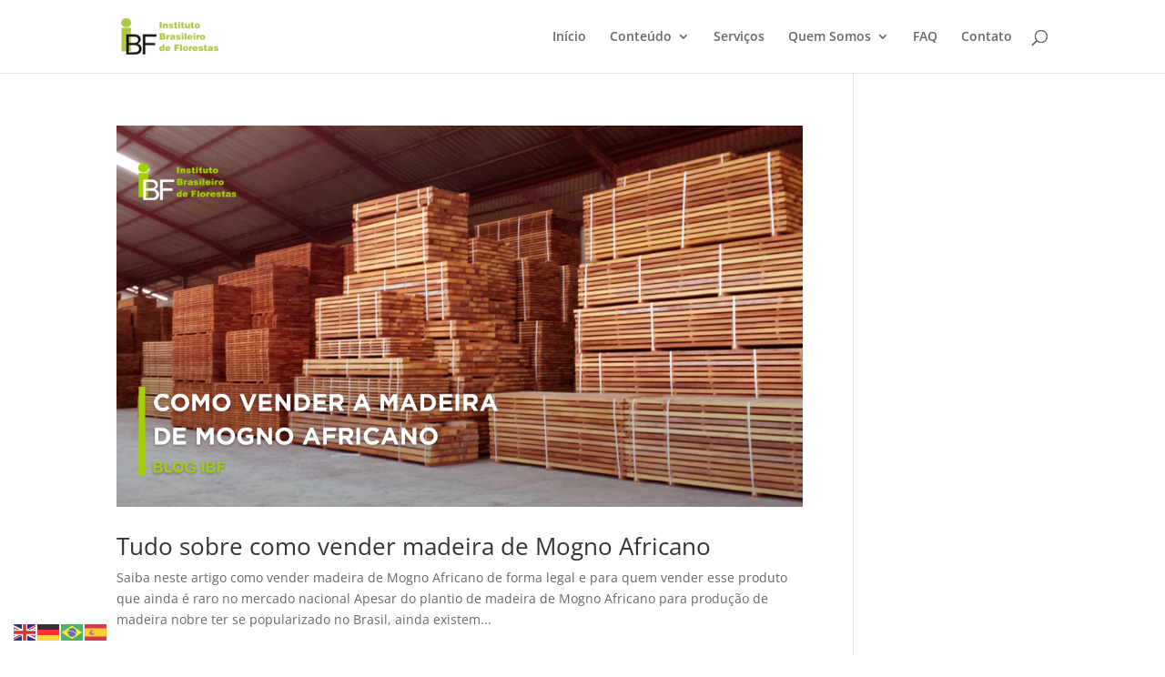

--- FILE ---
content_type: text/html;charset=utf-8
request_url: https://pageview-notify.rdstation.com.br/send
body_size: -74
content:
370677a4-e01d-46e3-9a1e-b03f174301c3

--- FILE ---
content_type: text/css
request_url: https://www.ibflorestas.org.br/wp-content/et-cache/global/et-divi-customizer-global.min.css?ver=1747475746
body_size: 810
content:
body,.et_pb_column_1_2 .et_quote_content blockquote cite,.et_pb_column_1_2 .et_link_content a.et_link_main_url,.et_pb_column_1_3 .et_quote_content blockquote cite,.et_pb_column_3_8 .et_quote_content blockquote cite,.et_pb_column_1_4 .et_quote_content blockquote cite,.et_pb_blog_grid .et_quote_content blockquote cite,.et_pb_column_1_3 .et_link_content a.et_link_main_url,.et_pb_column_3_8 .et_link_content a.et_link_main_url,.et_pb_column_1_4 .et_link_content a.et_link_main_url,.et_pb_blog_grid .et_link_content a.et_link_main_url,body .et_pb_bg_layout_light .et_pb_post p,body .et_pb_bg_layout_dark .et_pb_post p{font-size:14px}.et_pb_slide_content,.et_pb_best_value{font-size:15px}#main-header .nav li ul a{color:rgba(0,0,0,0.7)}.footer-widget .et_pb_widget div,.footer-widget .et_pb_widget ul,.footer-widget .et_pb_widget ol,.footer-widget .et_pb_widget label{line-height:1.7em}#et-footer-nav .bottom-nav li.current-menu-item a{color:#2ea3f2}body .et_pb_bg_layout_light.et_pb_button:hover,body .et_pb_bg_layout_light .et_pb_button:hover,body .et_pb_button:hover{border-radius:0px}@media only screen and (min-width:981px){.et_header_style_centered.et_hide_primary_logo #main-header:not(.et-fixed-header) .logo_container,.et_header_style_centered.et_hide_fixed_logo #main-header.et-fixed-header .logo_container{height:11.88px}}@media only screen and (min-width:1350px){.et_pb_row{padding:27px 0}.et_pb_section{padding:54px 0}.single.et_pb_pagebuilder_layout.et_full_width_page .et_post_meta_wrapper{padding-top:81px}.et_pb_fullwidth_section{padding:0}}.wp-block-buttons{text-align:center}div#newsletter-mercado-eece4bba28448868f678{width:700px;margin-left:auto;margin-right:auto}.ytp-cued-thumbnail-overlay-image{text-align:center}.wp-block-embed__wrapper{width:70%;display:block;margin:0 auto}#myHeader{text-align:center;font-size:18px;background:#288E20}select{font-size:18px;padding:2px 10px;position:relative;margin:0px 10px;border:1px solid #CCC;margin-bottom:0;background-color:#FFF;min-width:185px}.desativado{pointer-events:none}.top-container{background-color:#f1f1f1;padding:30px;text-align:center}.header{padding:10px 16px;color:#f1f1f1}input#submit{font-size:18px;color:#fff;background:#267120;border:2px #7ba57d;border-style:solid}input#submit:hover{cursor:pointer}@media only screen and (max-width:600px){#myHeader{text-align:center;font-size:18px;background:#288E20}select{font-size:18px;padding:2px 10px;position:relative;margin:5px 10px;border:1px solid #CCC;background-color:#FFF;min-width:185px}.top-container{background-color:#f1f1f1;padding:30px;text-align:center}.header{padding:10px 16px;color:#f1f1f1}input#submit{font-size:18px;color:#fff;background:#267120;border:2px #7ba57d;border-style:solid}}.et_pb_divider_0:before{border-top-color:#004f0e!important}.et_pb_divider_1:before{border-top-color:#98bd11!important}.inscrever{font-size:20px}button{background-color:rgb(4,128,0);color:white;padding:1rem;border-radius:3px;border:none;font-family:inherit}.popup-container{position:fixed;top:0;left:0;right:0;bottom:0;background-color:rgba(0,0,0,0.5);display:none;align-items:center;justify-content:center}.popup-container.active{display:flex}.popup{background-color:#fff;border-radius:10px;box-shadow:2px 2px 10px rgb(0 0 0 / 30%);padding:4rem;position:absolute;align-items:center;justify-content:center;width:800px;overflow:auto;height:auto;text-align:left;font-size:14px;color:#000}p{margin:0px}.popup button{background-color:#fff;font-size:2rem;color:rgb(96,202,63);position:absolute;top:10px;right:10px}#myHeader{text-align:center;width:100%;font-size:18px;background:#288e20}select{font-size:18px;padding:2px 10px;position:relative;margin:5px 10px;border:1px solid #ccc;background-color:#fff;min-width:185px}.top-container{background-color:#f1f1f1;padding:30px;text-align:center}.header{padding:10px 16px;color:#f1f1f1}input#submit{font-size:18px;color:#fff;background:#267120;border:2px #7ba57d;border-style:solid}@media only screen and (max-width:900px){.popup{width:500px}}@media only screen and (max-width:600px){.popup{width:300px}}.inscrever{text-align:center;font-size:20px}.header a:hover{color:green;cursor:pointer}